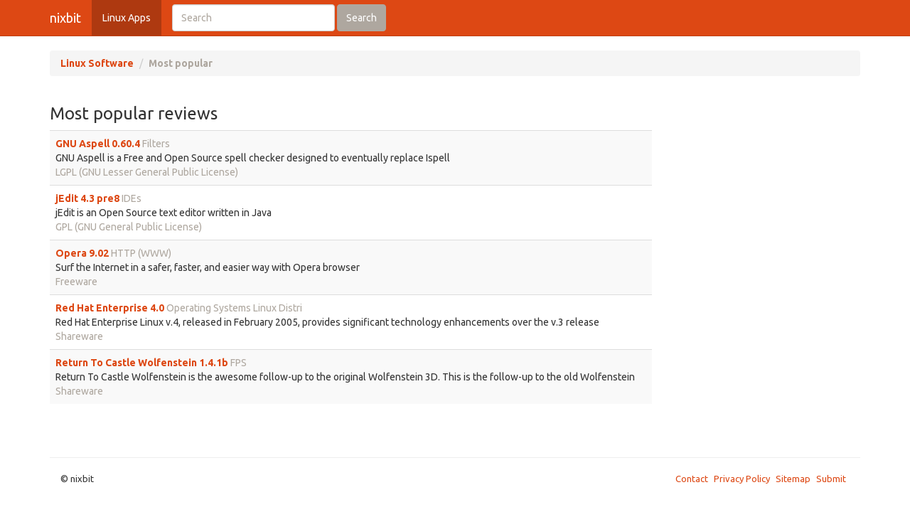

--- FILE ---
content_type: text/html; charset=UTF-8
request_url: https://nixbit.com/software/our/top/
body_size: 2329
content:
<!DOCTYPE html>
<html>
<head>
<meta charset="utf-8">

<title>Reviews and Downloads at nixbit.com - Most popular</title> 

<meta name="viewport" content="width=device-width, initial-scale=1.0">

<meta name="description" content="Most popular software:" />
<meta name="keywords" content="Most popular software," />
<meta name="robots" content="index, follow" />

<link rel="stylesheet" href="https://static.rbytes.net/assets/css/bootstrap_united.css">
<link rel="stylesheet" href="https://static.rbytes.net/assets/css/united.css">

  <!--[if lt IE 9]>
    <script src="https://static.rbytes.net/assets/js/html5shiv.min.js"></script>
    <script src="https://static.rbytes.net/assets/js/respond.min.js"></script>
  <![endif]-->

</head>
<body>

  <header class="navbar navbar-default navbar-static-top" role="banner">
    <div class="container">
      <div class="navbar-header">
        <a class="navbar-brand" href="http://nixbit.com/" title="nixbit">nixbit</a>
      </div>

      <nav class="collapse navbar-collapse navbar-main-collapse" role="navigation">
        <ul class="nav navbar-nav">
          <li class="active"><a href="http://nixbit.com/">Linux Apps</a></li>
        </ul>
        
        <form class="navbar-form navbar-left" role="search" id="searchform" method="post" action="/">
      <div class="form-group">
      <input type="hidden" name="llang" value="en" /> 
        <input id="search-input" name="q" value="" type="text" class="form-control" placeholder="Search">
      </div>
      <button type="submit" class="btn btn-default">Search</button>
    </form>
  
      </nav>
    </div>
  </header>

     <div class="container">
     
<ol class="breadcrumb">
  <li><a href="http://nixbit.com/"><b>Linux Software</b></a></li>
  
    <li class="active"><b>Most popular</b></li>
  

     
</ol>
    </div>
 

 <div class="container">
    <div class="row">
      
      <div class="col-md-9" role="main">
<h3>Most popular reviews</h3>



<table class="table table-striped">
<tr>
<!-- <td>
<img src="https://static.rbytes.net/screenshots/g/n/gnu-aspell.jpg" title="GNU Aspell" alt="GNU Aspell" width="80" />
</td> -->
<td>
<b><a href="/software/gnu-aspell-review/" title="GNU Aspell review">GNU Aspell 0.60.4</a></b> <span class="text-muted">Filters</span><br />
GNU Aspell is a Free and Open Source spell checker designed to eventually replace Ispell<br /> 
<span class="text-muted">LGPL (GNU Lesser General Public License)</span>
</td>
<tr>
<!-- <td>
<img src="https://static.rbytes.net/screenshots/j/e/jedit-4.3.jpg" title="jEdit 4.3" alt="jEdit 4.3" width="80" />
</td> -->
<td>
<b><a href="/software/jedit-4.3-review/" title="jEdit 4.3 review">jEdit 4.3 pre8</a></b> <span class="text-muted">IDEs</span><br />
jEdit is an Open Source text editor written in Java<br /> 
<span class="text-muted">GPL (GNU General Public License)</span>
</td>
<tr>
<!-- <td>
<img src="https://static.rbytes.net/screenshots/o/p/opera.jpg" title="Opera" alt="Opera" width="80" />
</td> -->
<td>
<b><a href="/software/opera-review/" title="Opera review">Opera 9.02</a></b> <span class="text-muted">HTTP (WWW)</span><br />
Surf the Internet in a safer, faster, and easier way with Opera browser<br /> 
<span class="text-muted">Freeware</span>
</td>
<tr>
<!-- <td>
<img src="https://static.rbytes.net/screenshots/r/e/red-hat-enterprise.jpg" title="Red Hat Enterprise" alt="Red Hat Enterprise" width="80" />
</td> -->
<td>
<b><a href="/software/red-hat-enterprise-review/" title="Red Hat Enterprise review">Red Hat Enterprise 4.0</a></b> <span class="text-muted">Operating Systems Linux Distri</span><br />
Red Hat Enterprise Linux v.4, released in February 2005, provides significant technology enhancements over the v.3 release<br /> 
<span class="text-muted">Shareware</span>
</td>
<tr>
<!-- <td>
<img src="https://static.rbytes.net/screenshots/r/e/return-to-castle-wolfenstein.jpg" title="Return To Castle Wolfenstein" alt="Return To Castle Wolfenstein" width="80" />
</td> -->
<td>
<b><a href="/software/return-to-castle-wolfenstein-review/" title="Return To Castle Wolfenstein review">Return To Castle Wolfenstein 1.4.1b</a></b> <span class="text-muted">FPS</span><br />
Return To Castle Wolfenstein is the awesome follow-up to the original Wolfenstein 3D.

This is the follow-up to the old Wolfenstein<br /> 
<span class="text-muted">Shareware</span>
</td>
</table>

</div>
</div>
</div> 

<footer class="footer">
<div class="container">  
 <br />
  <hr>
  <div class="row">
    <div class="col-lg-12">
      <div class="col-md-8">

      <p class="small-footer">
       &copy; nixbit 

      </p>                                             

        
      </div>
      <div class="col-md-4">
        <p class="muted pull-right small-footer items">
        <a href="/software/info/contact/">Contact</a> 
                                <a href="/software/info/privacy/">Privacy Policy</a> 
                                <a href="/software/authors/">Sitemap</a>
                                <a href="/software/info/submit/">Submit</a></p>
      </div>
    </div>
  </div>
</div>
</footer>

  <script src="https://static.rbytes.net/assets/js/jquery.min.js"></script>
  <script src="https://static.rbytes.net/assets/js/bootstrap.min.js"></script>

<!-- Yandex.Metrika counter -->
<script type="text/javascript" >
    (function (d, w, c) {
        (w[c] = w[c] || []).push(function() {
            try {
                w.yaCounter62706853 = new Ya.Metrika({
                    id:62706853,
                    clickmap:true,
                    trackLinks:true,
                    accurateTrackBounce:true
                });
            } catch(e) { }
        });

        var n = d.getElementsByTagName("script")[0],
            s = d.createElement("script"),
            f = function () { n.parentNode.insertBefore(s, n); };
        s.type = "text/javascript";
        s.async = true;
        s.src = "https://mc.yandex.ru/metrika/watch.js";

        if (w.opera == "[object Opera]") {
            d.addEventListener("DOMContentLoaded", f, false);
        } else { f(); }
    })(document, window, "yandex_metrika_callbacks");
</script>
<noscript><div><img src="https://mc.yandex.ru/watch/62706853" style="position:absolute; left:-9999px;" alt="" /></div></noscript>
<!-- /Yandex.Metrika counter -->

</body>
</html>

<!-- 0.015 // 0.5 // 16 Jan 03:27  -->